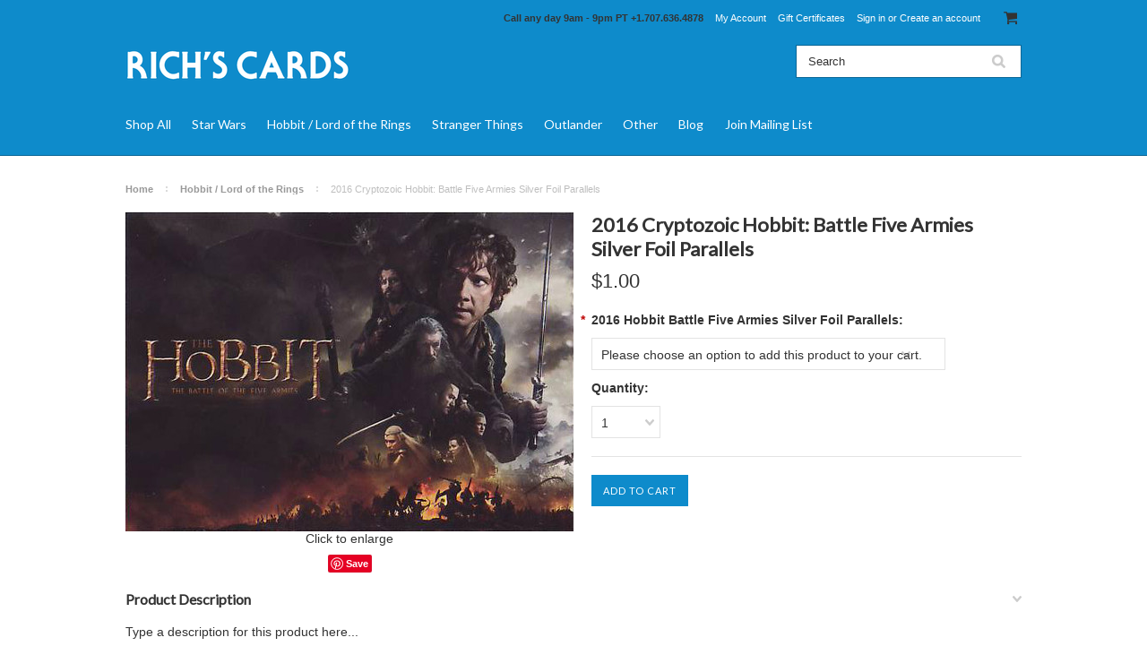

--- FILE ---
content_type: text/html; charset=UTF-8
request_url: https://richscards.com/shop-all/2016-cryptozoic-hobbit-battle-five-armies-silver-foil-parallels/
body_size: 10820
content:
<!DOCTYPE html>

<html>

<head>

    

    <title>2016 Cryptozoic Hobbit: Battle Five Armies Silver Foil Parallels - Rich's Cards</title>

    <meta charset="UTF-8">
    <meta name="description" content="" />
    <meta name="keywords" content="" />
    <meta property="og:type" content="product" />
<meta property="og:title" content="2016 Cryptozoic Hobbit: Battle Five Armies Silver Foil Parallels" />
<meta property="og:description" content="Specializing in modern and vintage Star Wars, Lord of the Rings, Hobbit, Walking Dead, and other entertainment trading cards, sets, chase cards, parallels, autographs, costumes, props, and uncut sheets. I have a huge selection of movie, television, fantasy and comic non-sports cards." />
<meta property="og:image" content="https://cdn10.bigcommerce.com/s-jvih0iozgj/products/315/images/729/hobbit_bfa_set__48294.1457640589.500.750.jpg?c=2" />
<meta property="og:site_name" content="Rich&#039;s Cards" />
<meta property="og:url" content="https://richscards.com/shop-all/2016-cryptozoic-hobbit-battle-five-armies-silver-foil-parallels/" />
<meta property="product:price:amount" content="1" />
<meta property="product:price:currency" content="USD" />
<meta property="og:availability" content="instock" />
<meta property="pinterest:richpins" content="enabled" />
    <link rel='canonical' href='https://richscards.com/shop-all/2016-cryptozoic-hobbit-battle-five-armies-silver-foil-parallels/' />
    
    
    
    <link href="//fonts.googleapis.com/css?family=Lato:400,300" rel="stylesheet" type="text/css">

    <link rel="shortcut icon" href="https://cdn10.bigcommerce.com/r-a8038a2471613cb4d0be86863d6fef2411a4d6ec/img/bc_favicon.ico" />
    <meta name="viewport" content="width=device-width, initial-scale=1">

    <script>
    //<![CDATA[
        (function(){
            // this happens before external dependencies (and dom ready) to reduce page flicker
            var node, i;
            for (i = window.document.childNodes.length; i--;) {
                node = window.document.childNodes[i];
                if (node.nodeName == 'HTML') {
                    node.className += ' javascript';
                }
            }
        })();
    //]]>
    </script>

    <link href="https://cdn9.bigcommerce.com/r-50b4fa8997ce43839fb9457331bc39687cd8345a/themes/__master/Styles/styles.css" type="text/css" rel="stylesheet" /><link href="https://cdn9.bigcommerce.com/r-6ad23a11c9c6076b631254938ff31f73dbbd04e8/themes/ClassicNext/Styles/iselector.css" media="all" type="text/css" rel="stylesheet" />
<link href="https://cdn9.bigcommerce.com/r-6ad23a11c9c6076b631254938ff31f73dbbd04e8/themes/ClassicNext/Styles/flexslider.css" media="all" type="text/css" rel="stylesheet" />
<link href="https://cdn9.bigcommerce.com/r-6ad23a11c9c6076b631254938ff31f73dbbd04e8/themes/ClassicNext/Styles/slide-show.css" media="all" type="text/css" rel="stylesheet" />
<link href="https://cdn9.bigcommerce.com/r-6ad23a11c9c6076b631254938ff31f73dbbd04e8/themes/ClassicNext/Styles/styles-slide-show.css" media="all" type="text/css" rel="stylesheet" />
<link href="https://cdn9.bigcommerce.com/r-6ad23a11c9c6076b631254938ff31f73dbbd04e8/themes/ClassicNext/Styles/social.css" media="all" type="text/css" rel="stylesheet" />
<link href="https://cdn9.bigcommerce.com/r-6ad23a11c9c6076b631254938ff31f73dbbd04e8/themes/ClassicNext/Styles/styles.css" media="all" type="text/css" rel="stylesheet" />
<link href="https://cdn9.bigcommerce.com/r-6ad23a11c9c6076b631254938ff31f73dbbd04e8/themes/ClassicNext/Styles/light.css" media="all" type="text/css" rel="stylesheet" />
<link href="https://cdn9.bigcommerce.com/s-jvih0iozgj/templates/__custom/Styles/theme.css?t=1457158917" media="all" type="text/css" rel="stylesheet" />
<link href="https://cdn9.bigcommerce.com/r-6ad23a11c9c6076b631254938ff31f73dbbd04e8/themes/ClassicNext/Styles/grid.css" media="all" type="text/css" rel="stylesheet" />
<link href="https://cdn9.bigcommerce.com/r-6ad23a11c9c6076b631254938ff31f73dbbd04e8/themes/ClassicNext/Styles/responsive.css" media="all" type="text/css" rel="stylesheet" />
<link href="https://cdn9.bigcommerce.com/r-6ad23a11c9c6076b631254938ff31f73dbbd04e8/themes/ClassicNext/Styles/font-awesome.css" media="all" type="text/css" rel="stylesheet" />
<link href="https://cdn9.bigcommerce.com/s-jvih0iozgj/templates/__custom/Styles/custom.css?t=1457158917" type="text/css" rel="stylesheet" /><link href="https://cdn9.bigcommerce.com/r-a8038a2471613cb4d0be86863d6fef2411a4d6ec/javascript/jquery/plugins/imodal/imodal.css" type="text/css" rel="stylesheet" /><link href="https://cdn9.bigcommerce.com/r-a8038a2471613cb4d0be86863d6fef2411a4d6ec/javascript/superfish/css/store.css" type="text/css" rel="stylesheet" /><link type="text/css" rel="stylesheet" href="https://cdn9.bigcommerce.com/r-a8038a2471613cb4d0be86863d6fef2411a4d6ec/javascript/jquery/plugins/imodal/imodal.css" />

    <!-- Tell the browsers about our RSS feeds -->
    <link rel="alternate" type="application/rss+xml" title="Latest News (RSS 2.0)" href="https://richscards.com/rss.php?action=newblogs&amp;type=rss" />
<link rel="alternate" type="application/atom+xml" title="Latest News (Atom 0.3)" href="https://richscards.com/rss.php?action=newblogs&amp;type=atom" />
<link rel="alternate" type="application/rss+xml" title="New Products (RSS 2.0)" href="https://richscards.com/rss.php?type=rss" />
<link rel="alternate" type="application/atom+xml" title="New Products (Atom 0.3)" href="https://richscards.com/rss.php?type=atom" />
<link rel="alternate" type="application/rss+xml" title="Popular Products (RSS 2.0)" href="https://richscards.com/rss.php?action=popularproducts&amp;type=rss" />
<link rel="alternate" type="application/atom+xml" title="Popular Products (Atom 0.3)" href="https://richscards.com/rss.php?action=popularproducts&amp;type=atom" />


    <!-- Include visitor tracking code (if any) -->
    <!-- Start Tracking Code for analytics_googleanalytics -->

<script>
  (function(i,s,o,g,r,a,m){i['GoogleAnalyticsObject']=r;i[r]=i[r]||function(){
  (i[r].q=i[r].q||[]).push(arguments)},i[r].l=1*new Date();a=s.createElement(o),
  m=s.getElementsByTagName(o)[0];a.async=1;a.src=g;m.parentNode.insertBefore(a,m)
  })(window,document,'script','//www.google-analytics.com/analytics.js','ga');

  ga('create', 'UA-74643734-1', 'auto');
  ga('send', 'pageview');

</script>

<!-- End Tracking Code for analytics_googleanalytics -->



    

    

    <script src="https://ajax.googleapis.com/ajax/libs/jquery/1.7.2/jquery.min.js"></script>
    <script src="https://cdn10.bigcommerce.com/r-a8038a2471613cb4d0be86863d6fef2411a4d6ec/javascript/menudrop.js?"></script>
    <script src="https://cdn10.bigcommerce.com/r-a8038a2471613cb4d0be86863d6fef2411a4d6ec/javascript/iselector.js?"></script>
    <script src="https://cdn10.bigcommerce.com/r-a8038a2471613cb4d0be86863d6fef2411a4d6ec/javascript/jquery/plugins/jquery.flexslider.js"></script>
    <script src="https://cdn10.bigcommerce.com/r-a8038a2471613cb4d0be86863d6fef2411a4d6ec/javascript/viewport.js?"></script>

    <!-- Theme bespoke js -->
    <script src="https://cdn10.bigcommerce.com/r-6ad23a11c9c6076b631254938ff31f73dbbd04e8/themes/ClassicNext/js/matchMedia.js"></script>
    <script src="https://cdn10.bigcommerce.com/r-6ad23a11c9c6076b631254938ff31f73dbbd04e8/themes/ClassicNext/js/common.js"></script>
    <script src="https://cdn10.bigcommerce.com/r-6ad23a11c9c6076b631254938ff31f73dbbd04e8/themes/ClassicNext/js/jquery.autobox.js"></script>
    <script src="https://cdn10.bigcommerce.com/r-6ad23a11c9c6076b631254938ff31f73dbbd04e8/themes/ClassicNext/js/init.js"></script>
    <script src="https://cdn10.bigcommerce.com/r-6ad23a11c9c6076b631254938ff31f73dbbd04e8/themes/ClassicNext/js/jquery.uniform.min.js"></script>
    <script src="https://cdn10.bigcommerce.com/r-6ad23a11c9c6076b631254938ff31f73dbbd04e8/themes/ClassicNext/js/main.js?"></script>

    <script>
    //<![CDATA[
    config.ShopPath = 'https://richscards.com';
    config.AppPath = ''; // BIG-8939: Deprecated, do not use.
    config.FastCart = 1;
    config.ShowCookieWarning = !!0;
    var ThumbImageWidth = 190;
    var ThumbImageHeight = 190;
    //]]>
    </script>
    
<script type="text/javascript" src="https://cdn9.bigcommerce.com/r-a8038a2471613cb4d0be86863d6fef2411a4d6ec/javascript/jquery/plugins/imodal/imodal.js"></script><script type="text/javascript">
(function () {
    var xmlHttp = new XMLHttpRequest();

    xmlHttp.open('POST', 'https://bes.gcp.data.bigcommerce.com/nobot');
    xmlHttp.setRequestHeader('Content-Type', 'application/json');
    xmlHttp.send('{"store_id":"10004872","timezone_offset":"-7","timestamp":"2026-01-10T04:21:52.57713300Z","visit_id":"45256e70-f9cb-4dce-91cc-49a5167315d2","channel_id":1}');
})();
</script>
<script src="https://www.google.com/recaptcha/api.js" async defer></script>
<script type="text/javascript" src="https://cdn9.bigcommerce.com/r-a8038a2471613cb4d0be86863d6fef2411a4d6ec/javascript/jquery/plugins/jquery.form.js"></script>
<script type="text/javascript" src="https://cdn9.bigcommerce.com/r-a8038a2471613cb4d0be86863d6fef2411a4d6ec/javascript/jquery/plugins/imodal/imodal.js"></script>
<script type="text/javascript" src="https://checkout-sdk.bigcommerce.com/v1/loader.js" defer></script>
<script type="text/javascript">
var BCData = {};
</script>

    
    <script type="text/javascript" src="https://cdn9.bigcommerce.com/r-a8038a2471613cb4d0be86863d6fef2411a4d6ec/javascript/quicksearch.js"></script>
    <!--[if lt IE 9]>
    <script src="https://cdn10.bigcommerce.com/r-6ad23a11c9c6076b631254938ff31f73dbbd04e8/themes/ClassicNext/js/html5shiv.js"></script>
    <![endif]-->
    <script src="https://chimpstatic.com/mcjs-connected/js/users/988f139f1b4ebf404da50375d/f2c698aee6fc072c0e947508c.js"></script>
  
<script>
$("body").ready(function() {acceptCookieUsage();})
</script></head>

    <body class="productPage">
		<script type="text/javascript" src="https://cdn10.bigcommerce.com/r-a8038a2471613cb4d0be86863d6fef2411a4d6ec/javascript/jquery/plugins/validate/jquery.validate.js?"></script>
		<script type="text/javascript" src="https://cdn10.bigcommerce.com/r-6ad23a11c9c6076b631254938ff31f73dbbd04e8/themes/ClassicNext/js/product.functions.js?"></script>
		<script type="text/javascript" src="https://cdn10.bigcommerce.com/r-a8038a2471613cb4d0be86863d6fef2411a4d6ec/javascript/product.js?"></script>
        
<div id="DrawerMenu">
    <div class="inner">
        <div class="CategoryList" id="SideCategoryList">
    <h3>Categories</h3>
    <div class="BlockContent">
        <div class="SideCategoryListFlyout">
            <ul class="sf-menu sf-horizontal">
<li><a href="https://richscards.com/shop-all/">Shop All</a></li>
<li><a href="https://richscards.com/star-wars/">Star Wars</a><ul>
<li><a href="https://richscards.com/star-wars/1977-1992/">Star Wars : 1977-1992</a></li>
<li><a href="https://richscards.com/categories/star-wars/star-wars-1993-2006.html">Star Wars : 1993 - 2006</a></li>
<li><a href="https://richscards.com/star-wars/2007-present/">Star Wars : 2007-Present</a><ul>
<li><a href="https://richscards.com/categories/star-wars/star-wars-2007-present/the-last-jedi.html">The Last Jedi</a></li>

</ul>
</li>

</ul>
</li>
<li><a href="https://richscards.com/hobbit-lotr/">Hobbit / Lord of the Rings</a><ul>
<li><a href="https://richscards.com/hobbit-lotr/hobbit/">Hobbit</a></li>
<li><a href="https://richscards.com/hobbit-lotr/lord-of-the-rings/">Lord of the Rings</a></li>

</ul>
</li>
<li><a href="https://richscards.com/categories/stranger-things.html">Stranger Things</a></li>
<li><a href="https://richscards.com/categories/other/outlander.html">Outlander</a></li>
<li><a href="https://richscards.com/other/">Other</a><ul>
<li><a href="https://richscards.com/categories/other/harry-potter.html">Harry Potter</a></li>
<li><a href="https://richscards.com/categories/other/vintage-1964-1989.html">Vintage 1964 - 1989</a></li>

</ul>
</li>

</ul>

            <a href="http://www.richscards.com/blog" style="color: white;">Blog</a>&nbsp; &nbsp; &nbsp; &nbsp;
            <a href="https://mailchi.mp/9078e0b7f86f/richscards" target="_blank" style="color: white;">Join Mailing List</a>
        </div>
    </div>
</div>
        <div class="BrandList Moveable Panel slist" id="SideShopByBrand" style="display: ">
    <h3>Brands</h3>
    <div class="BlockContent">
        <ul class="treeview">
            <li><a href="https://richscards.com/brands/Topps.html">Topps</a></li><li><a href="https://richscards.com/brands/Donruss.html">Donruss</a></li><li><a href="https://richscards.com/brands/Artbox.html">Artbox</a></li><li><a href="https://richscards.com/brands/Cryptozoic.html">Cryptozoic</a></li><li><a href="https://richscards.com/brands/Fleer.html">Fleer</a></li><li><a href="https://richscards.com/brands/Bluebird.html">Bluebird</a></li><li><a href="https://richscards.com/brands/Breygent.html">Breygent</a></li><li><a href="https://richscards.com/brands/Burger-King.html">Burger King</a></li><li><a href="https://richscards.com/brands/Rittenhouse.html">Rittenhouse</a></li><li><a href="https://richscards.com/brands/Dennys.html">Dennys</a></li>
            <li><a href="https://richscards.com/brands/">View all brands</a></li>
        </ul>
    </div>
</div>

        <div class="Block Moveable Panel" id="SideCategoryShopByPrice" style="display:none;"></div>
        <div class="AdditionalInformationList Moveable Panel slist" id="SideAdditionalInformation">
    <h3>Additional Information</h3>
    <div class="BlockContent">
        <ul class="treeview">
            <li><a href="/">Home</a></li>
        </ul>
        <ul class="pages-menu sf-menu sf-horizontal sf-js-enabled">
    	<li class=" ">
		<a href="https://mailchi.mp/9078e0b7f86f/richscards"><span>Email Newsletter</span></a>
		
	</li>	<li class=" ">
		<a href="https://richscards.com/privacy/"><span>Privacy Policy</span></a>
		
	</li>	<li class=" ">
		<a href="https://richscards.com/shipping-returns/"><span>Shipping &amp; Returns</span></a>
		
	</li>	<li class=" ">
		<a href="https://richscards.com/blog/"><span>Blog</span></a>
		
	</li>	<li class=" ">
		<a href="https://richscards.com/contact-us/"><span>Contact Us</span></a>
		
	</li>
</ul>
    </div>
</div>

        <div class="AccountNavigationList Moveable Panel slist" id="SideAccountNavigation">
    <h3>Site Information</h3>
    <div class="BlockContent js-side-account-menu">
        <!-- Fill with content from TopMenu -->
    </div>
</div>
<script>

(function ($, window) {
    'use strict';

    var bcTheme = window.bcTheme || {};
    bcTheme.mobile = bcTheme.mobile || {};

    var MobileAccountMenu = function MobileAccountMenu(){};

    MobileAccountMenu.prototype.init = function init ( selector ) {
        this.$element = $(selector);

        this.cloneTopMenu();
        this.setCurrencyConvertor();
        this.bindEvents();

    };

    MobileAccountMenu.prototype.cloneTopMenu = function cloneTopMenu () {
        // Cloning from top menu as Globals don't work down here.
        var $topMenuClone = $('.TopMenu ul').clone(),
            $phoneNumber = $('<a />', {
                'text': $('.js-drawermenu-store-phone-container').find('.phoneIcon').text(),
                'href': 'tel:' + $('.js-drawermenu-store-phone-container').find('.js-drawermenu-store-phone').text()
            });
        //Modify the cloned menu to make phone clickable and hide stuff we don't need
        $topMenuClone.find('.phoneIcon').replaceWith( $phoneNumber );
        $topMenuClone.find('.js-drawermenu-cart').remove();
        //append new menu to drawer
        this.$element.append( $topMenuClone );
    };

    MobileAccountMenu.prototype.setCurrencyConvertor = function setCurrencyConvertor () {
        this.$mobileCurrencyConverter = this.$element.find('.js-drawermenu-currency-converter');
        this.$mobileSelectedCurrency = this.$mobileCurrencyConverter.find('.selected-currency');
        this.$mobileCurrencyList = this.$mobileCurrencyConverter.find('.CurrencyList');
    };

    MobileAccountMenu.prototype.bindEvents = function bindEvents () {
        var that = this;

        this.$mobileSelectedCurrency.on('click', function(e) {
            e.preventDefault();
            that.$mobileSelectedCurrency.toggleClass('open');
            that.$mobileCurrencyList.toggleClass('open');
        });
    };

    bcTheme.mobile.accountMenu = new MobileAccountMenu();

    window.bcTheme = window.bcTheme || bcTheme;

}(jQuery, window));

$(function () {
    bcTheme.mobile.accountMenu.init('.js-side-account-menu');
});

</script>

    </div>
</div>
<script>
//<![CDATA[
    $(function(){

        //Drawer Subnavigation Accordion
        $('#DrawerMenu li ul').addClass('drawer-subcat');
        $('#DrawerMenu .drawer-subcat').prev('a').after('<span class="subcat-expand"></span>');
        $('#DrawerMenu .subcat-expand').click(function(){
            $(this).next('.drawer-subcat').toggleClass('expanded');
            $(this).toggleClass('subcat-expanded');
        });

    });
//]]>
</script>


        <div class="page">
            <div class="header">
    <div class="inner">

        <div id="AjaxLoading">
            <div class="ajax-loader">
                <img src="https://cdn10.bigcommerce.com/r-6ad23a11c9c6076b631254938ff31f73dbbd04e8/themes/ClassicNext/images/loader.png" alt="" />&nbsp;Loading... Please wait...
            </div>
        </div>

        
        
<div class="TopMenu">
    <div class="inner">
        <ul style="display:">
            <li class="js-drawermenu-store-phone-container"  >
                <div class="phoneIcon">Call any day 9am - 9pm PT <span class="js-drawermenu-store-phone">+1.707.636.4878</span></div>
            </li>
            <li style="display:none" class="HeaderLiveChat">
                
            </li>
            <li style="display:" class="First">
                <a href="https://richscards.com/account.php">My Account</a>
            </li>
            <li><a href="https://richscards.com/giftcertificates.php">Gift Certificates</a></li>
            <li style="display:none" class="wishLink">
                <a href="https://richscards.com/wishlist.php">Wish Lists</a>
            </li>
            <li style="display:">
                <div><a href='https://richscards.com/login.php' onclick=''>Sign in</a> or <a href='https://richscards.com/login.php?action=create_account' onclick=''>Create an account</a></div>
            </li>
            <li class="js-drawermenu-currency-converter">
                <div class="Block Moveable Panel" id="SideCurrencySelector" style="display:none;"></div>
            </li>
            <li class="last CartLink js-drawermenu-cart" style="display:">
                <i class="icon icon-cart" title="View Cart">&nbsp;</i><a href="https://richscards.com/cart.php" title="View Cart"><span></span></a>
            </li>
        </ul>
    </div>
</div>


        <div id="Header">
            <div class="inner">
                <div id="ToggleMenu" class="fa fa-bars normal"></div>
                <div class="header-logo">
                    <a href="https://richscards.com/"><img src="/product_images/rclogo_hor_533x100_1456981658__65452.png" border="0" id="LogoImage" alt="Rich&#039;s Cards" /></a>

                </div>
                <div class="header-secondary">
                    <div id="SearchForm" class="cf">
	<form action="https://richscards.com/search.php" method="get" onsubmit="return check_small_search_form()">
		<label for="search_query">Search</label>
		<input type="text" name="search_query" id="search_query" class="Textbox autobox" value="Search" />
		<input type="submit" class="Button" value="" name="Search" title="Search" />
	</form>
</div>

<script type="text/javascript">
	var QuickSearchAlignment = 'right';
	var QuickSearchWidth = '390px';
	lang.EmptySmallSearch = "You forgot to enter some search keywords.";
	// uniform() is deprecated in Blueprint theme; remove binding below when removing uniform
	$(document).ajaxComplete(function() {
		$('input[type=checkbox], select').not('.UniApplied').uniform();
	});
</script>
                </div>
                <div id="cart-amount">
                    <a href="https://richscards.com/cart.php" class="Cart"><span class="bag-handle"></span><span class="total">&nbsp;</span></a>
                </div>
            </div>
        </div>

        <div class="PageMenu">
            <div class="inner">
                <div class="CategoryList" id="SideCategoryList">
    <h3>Categories</h3>
    <div class="BlockContent">
        <div class="SideCategoryListFlyout">
            <ul class="sf-menu sf-horizontal">
<li><a href="https://richscards.com/shop-all/">Shop All</a></li>
<li><a href="https://richscards.com/star-wars/">Star Wars</a><ul>
<li><a href="https://richscards.com/star-wars/1977-1992/">Star Wars : 1977-1992</a></li>
<li><a href="https://richscards.com/categories/star-wars/star-wars-1993-2006.html">Star Wars : 1993 - 2006</a></li>
<li><a href="https://richscards.com/star-wars/2007-present/">Star Wars : 2007-Present</a><ul>
<li><a href="https://richscards.com/categories/star-wars/star-wars-2007-present/the-last-jedi.html">The Last Jedi</a></li>

</ul>
</li>

</ul>
</li>
<li><a href="https://richscards.com/hobbit-lotr/">Hobbit / Lord of the Rings</a><ul>
<li><a href="https://richscards.com/hobbit-lotr/hobbit/">Hobbit</a></li>
<li><a href="https://richscards.com/hobbit-lotr/lord-of-the-rings/">Lord of the Rings</a></li>

</ul>
</li>
<li><a href="https://richscards.com/categories/stranger-things.html">Stranger Things</a></li>
<li><a href="https://richscards.com/categories/other/outlander.html">Outlander</a></li>
<li><a href="https://richscards.com/other/">Other</a><ul>
<li><a href="https://richscards.com/categories/other/harry-potter.html">Harry Potter</a></li>
<li><a href="https://richscards.com/categories/other/vintage-1964-1989.html">Vintage 1964 - 1989</a></li>

</ul>
</li>

</ul>

            <a href="http://www.richscards.com/blog" style="color: white;">Blog</a>&nbsp; &nbsp; &nbsp; &nbsp;
            <a href="https://mailchi.mp/9078e0b7f86f/richscards" target="_blank" style="color: white;">Join Mailing List</a>
        </div>
    </div>
</div> 
            </div>
        </div>

    </div>
</div>
            <div class="main">
                <div class="inner">
                    
                    <div class="Breadcrumb" id="ProductBreadcrumb" >
	<ul>
	<li><a href="https://richscards.com">Home</a></li><li><a href="https://richscards.com/hobbit-lotr/">Hobbit / Lord of the Rings</a></li><li>2016 Cryptozoic Hobbit: Battle Five Armies Silver Foil Parallels</li>
</ul>

</div>

                    <link rel="stylesheet" type="text/css" href="https://cdn10.bigcommerce.com/r-a8038a2471613cb4d0be86863d6fef2411a4d6ec/javascript/jquery/themes/cupertino/ui.all.css?" />
<link rel="stylesheet" type="text/css" media="screen" href="https://cdn9.bigcommerce.com/r-50b4fa8997ce43839fb9457331bc39687cd8345a/themes/__master/Styles/product.attributes.css?" />
<script type="text/javascript" src="https://cdn9.bigcommerce.com/r-a8038a2471613cb4d0be86863d6fef2411a4d6ec/javascript/jquery/plugins/jqueryui/1.8.18/jquery-ui.min.js"></script>
<script type="text/javascript" src="https://cdn10.bigcommerce.com/r-a8038a2471613cb4d0be86863d6fef2411a4d6ec/javascript/jquery/plugins/jquery.form.js?"></script>
<script type="text/javascript" src="https://cdn10.bigcommerce.com/r-a8038a2471613cb4d0be86863d6fef2411a4d6ec/javascript/product.attributes.js?"></script>
<script type="text/javascript" src="https://cdn10.bigcommerce.com/r-a8038a2471613cb4d0be86863d6fef2411a4d6ec/javascript/jquery/plugins/jCarousel/jCarousel.js?"></script>


<script type="text/javascript">//<![CDATA[
var ThumbURLs = new Array();
var ProductImageDescriptions = new Array();
var CurrentProdThumbImage = 0;
var ShowVariationThumb =false;
var ProductThumbWidth = 500;
var ProductThumbHeight =  750;
var ProductMaxZoomWidth = 1280;
var ProductMaxZoomHeight =  1280;
var ProductTinyWidth = 60;
var ProductTinyHeight =  90;



//Don't enable Cloud Zoom (product image zoom) on touch device
//Mouseenter/Mouseover events are not ideal for touch devices
//for more info search for this code in /script/main.js
if (('ontouchstart' in window) || (navigator.msMaxTouchPoints > 0)) {
    var ShowImageZoomer = false;
} else {
    var ShowImageZoomer = 0;
}

var productId = 315;
//]]></script>

<div class="Block Moveable Panel PrimaryProductDetails no-ptop" id="ProductDetails" itemscope itemtype="http://schema.org/Product">
    <div class="BlockContent">
        
        <!-- left-content -->
        <div class="left-content">
            <div class="ProductThumb" style="">
                <script type="text/javascript"
 src="https://cdn10.bigcommerce.com/r-a8038a2471613cb4d0be86863d6fef2411a4d6ec/javascript/jquery/plugins/fancybox/fancybox.js?"></script>

<link rel="stylesheet" type="text/css"
 href="https://cdn10.bigcommerce.com/r-a8038a2471613cb4d0be86863d6fef2411a4d6ec/javascript/jquery/plugins/fancybox/fancybox.css"
 media="screen" />

<div id="LightBoxImages" style="display: none;"><!--  -->
<a class="iframe"
 href="https://richscards.com/productimage.php?product_id=315"></a>
</div>

<script type="text/javascript">
	//<![CDATA[
	var originalImages = '';
	function showProductImageLightBox(TargetedImage) {
		var currentImage=0;
		if(TargetedImage) {
			currentImage = TargetedImage;
		} else if(CurrentProdThumbImage!='undefined'){
			currentImage = CurrentProdThumbImage;
		}
		if(ShowVariationThumb) {
			var url = "https://richscards.com/productimage.php?product_id=315&image_rule_id=" + encodeURIComponent(ShowVariationThumb);
		} else {
			var url = "https://richscards.com/productimage.php?product_id=315&current_image="+currentImage;
		}
		$('#LightBoxImages a').attr("href", url);

		initProductLightBox();

		$('#LightBoxImages a').trigger('click');
	}

	function initProductLightBox() {

		var w = $(window).width();
		var h = $(window).height();

		// tiny image box width plus 3 px margin, times the number of tiny images, plus the arrows width
		var carouselWidth = (64 + 3) * Math.min(10, 1) + 70;

		//the width of the prev and next link
		var navLinkWidth = 250;

		var requiredNavWidth = Math.max(carouselWidth, navLinkWidth);

		// calculate the width of the widest image after resized to fit the screen.
		// 200 is the space betewn the window frame and the light box frame.
		var wr = Math.min(w-200, 1280) / 1280;
		var hr = Math.min(h-200, 911) / 911;

		var r = Math.min(wr, hr);

		var imgResizedWidth = Math.round(r * 1280);
		var imgResizedHeight = Math.round(r * 911);

		//calculate the width required for lightbox window
		var horizontalPadding = 100;
		var width = Math.min(w-100, Math.max(requiredNavWidth, imgResizedWidth+ horizontalPadding));
		var height = h-100;

		$('#LightBoxImages a').fancybox({
			'frameWidth'	: width,
			'frameHeight'	: height,
			callbackOnStart : function(){
			$('.zoomPad').css('z-index',0);
			},
			callbackOnClose : function(){
			$('.zoomPad').css('z-index',90);
			}
		});
	}

	$(document).ready(function() { originalImages = $('#LightBoxImages').html(); });
	//]]>
</script>

                <div class="ProductThumbImage">
    <a rel="prodImage" style="margin:auto;" href="https://cdn10.bigcommerce.com/s-jvih0iozgj/products/315/images/729/hobbit_bfa_set__48294.1457640589.1280.1280.jpg?c=2"  onclick="showProductImageLightBox(); return false; return false;">
        <img itemprop="image" class="cloudzoom" src="https://cdn10.bigcommerce.com/s-jvih0iozgj/products/315/images/729/hobbit_bfa_set__48294.1457640589.500.750.jpg?c=2" alt="Image 1" title="Image 1" />
    </a>
</div>

                <div class="ImageCarouselBox clearfix" style="margin:0 auto; display:none;">
                    <a id="ImageScrollPrev" class="prev" href="#"><img src="https://cdn10.bigcommerce.com/r-6ad23a11c9c6076b631254938ff31f73dbbd04e8/themes/ClassicNext/images/LeftArrow.png" alt="" width="20" height="20" /></a>
                    <div class="ProductTinyImageList">
                        <ul>
                            
                        </ul>
                    </div>
                    <a id="ImageScrollNext" class="next" href="#"><img src="https://cdn10.bigcommerce.com/r-6ad23a11c9c6076b631254938ff31f73dbbd04e8/themes/ClassicNext/images/RightArrow.png" alt="" width="20" height="20" /></a>
                </div>
                <div style="" class="SeeMorePicturesLink">
                    <a href="#" onclick="showProductImageLightBox(); return false; return false;" class="ViewLarger">Click to enlarge</a>
                </div>
                
<div class="PinterestButtonContainer">
	<a href="http://pinterest.com/pin/create/button/?url=https://richscards.com/shop-all/2016-cryptozoic-hobbit-battle-five-armies-silver-foil-parallels/&media=https://cdn10.bigcommerce.com/s-jvih0iozgj/products/315/images/729/hobbit_bfa_set__48294.1457640589.1280.1280.jpg?c=2&description=Rich&#039;s Cards - 2016 Cryptozoic Hobbit: Battle Five Armies Silver Foil Parallels, $1.00 (https://richscards.com/shop-all/2016-cryptozoic-hobbit-battle-five-armies-silver-foil-parallels/)" data-pin-do="buttonPin" target="_blank">
		<img src="/custom/pinit3.png" alt="Pin It" />
	</a>
</div>

            </div>
        </div>
        <!-- Product Details Content -->
        <div class="ProductMain">
            <div class="ProductDetailsGrid">
                <div class="DetailRow product-heading">
                    <div class="Value" style="display: none" itemprop="brand" itemscope itemtype="http://schema.org/Brand">
                        <h4 class="BrandName"><a itemprop="url" href=""><span itemprop="name"></span></a></h4>
                    </div>

                    <h1 itemprop="name">2016 Cryptozoic Hobbit: Battle Five Armies Silver Foil Parallels</h1>

                </div>
                <div class="DetailRow PriceRow p-price" itemprop="offers" itemscope itemtype="http://schema.org/Offer" style="">
                    <div class="Value">
                        <span class="ProductPrice RetailPrice"></span>
                        <meta itemprop="priceCurrency" content="USD">
                        <meta itemprop="price" content="1">
                        <span class="ProductPrice VariationProductPrice">$1.00</span>
                    </div>
                </div>
                <div class="s-price">
                     
                </div>
                <div class="DetailRow product-rating"  style="display: none">
                    <div class="Value">
                        <span>
                            
                            <img src="https://cdn10.bigcommerce.com/r-6ad23a11c9c6076b631254938ff31f73dbbd04e8/themes/ClassicNext/images/IcoRating0.png" alt="0 Stars" />
                            <span style="display:none">
                                <a href="#ProductReviews" onclick="">
                                    
                                </a>
                            </span>
                        </span>
                    </div>
                </div>
                
            </div>

            
            <div class="Block Moveable Panel" id="ProductTabs" style="display:none;"></div>
            <div class="productAddToCartRight">
<form method="post" action="https://richscards.com/cart.php" onsubmit="return check_add_to_cart(this, false) "  enctype="multipart/form-data" id="productDetailsAddToCartForm">
	<input type="hidden" name="action" value="add" />
	<input type="hidden" name="product_id" value="315" />
	<input type="hidden" name="variation_id" class="CartVariationId" value="" />
	<input type="hidden" name="currency_id" value="" />
	<div class="ProductDetailsGrid ProductAddToCart">

		<!-- details grid -->

		<div class="DetailRow ProductSKU" style="display: none">
            <div class="Label">SKU:</div>
            <div class="Value">
                <span class="VariationProductSKU" itemprop="sku">
                    
                </span>
            </div>
        </div>

		<div class="DetailRow" style="display: none">
			<div class="Label">Condition:</div>
			<div class="Value">
				
			</div>
		</div>

		<div class="DetailRow" style="display: none">
			<div class="Label">Weight:</div>
			<div class="Value">
				<span class="VariationProductWeight" itemprop="weight">
					
				</span>
			</div>
		</div>

		<div class="DetailRow" style="display: none">
			<div class="Label">Availability:</div>
			<div class="Value">
				
			</div>
		</div>

		<div class="DetailRow" style="display: none">
			<div class="Label">Shipping:</div>
			<div class="Value">
				
			</div>
		</div>

		<div class="DetailRow" style="display:none;">
			<div class="Label">Minimum Purchase:</div>
			<div class="Value">
				 unit(s)
			</div>
		</div>

		<div class="DetailRow" style="display:none;">
			<div class="Label">Maximum Purchase:</div>
			<div class="Value">
				 unit(s)
			</div>
		</div>

		<div class="DetailRow InventoryLevel" style="display: none;">
			<div class="Label">Current Stock:</div>
			<div class="Value">
				<span class="VariationProductInventory">
					
				</span>
			</div>
		</div>

		<div class="DetailRow" style="display: none">
			<div class="Label">Gift Wrapping:</div>
			<div class="Value">
				
			</div>
		</div>

		<!-- details grid -->

		

		<div class="ProductOptionList">
			
		</div>

		<div class="productAttributeList" style="">
			<div class="productAttributeRow productAttributeConfigurablePickListSet" id="9c26f91daf873dffcc0ee1d25c2e049e">
	<div class="productAttributeLabel">
		<label for="717fe5f68f979c2b56e6622c2d79bb33">
            			    <span class="required" aria-label="required option">*</span>
            			<span class="name">
				2016 Hobbit Battle Five Armies Silver Foil Parallels:			</span>
		</label>
	</div>
	<div class="productAttributeValue">
	<div class="productOptionViewSelect">
	<select class="validation" id="717fe5f68f979c2b56e6622c2d79bb33" name="attribute[122]">
		<option value="" selected="selected">
							Please choose an option to add this product to your cart.					</option>

					<option
				value="116"
							>01</option>
					<option
				value="117"
							>03</option>
					<option
				value="118"
							>05</option>
					<option
				value="119"
							>06</option>
					<option
				value="120"
							>07</option>
					<option
				value="121"
							>08</option>
					<option
				value="122"
							>12</option>
					<option
				value="123"
							>14</option>
					<option
				value="124"
							>18</option>
					<option
				value="125"
							>20</option>
					<option
				value="126"
							>21</option>
					<option
				value="127"
							>22</option>
					<option
				value="128"
							>26</option>
					<option
				value="129"
							>28</option>
					<option
				value="130"
							>31</option>
					<option
				value="131"
							>32</option>
					<option
				value="132"
							>33</option>
					<option
				value="133"
							>34</option>
					<option
				value="134"
							>35</option>
					<option
				value="135"
							>36</option>
					<option
				value="136"
							>37</option>
					<option
				value="137"
							>38</option>
					<option
				value="138"
							>42</option>
					<option
				value="139"
							>44</option>
					<option
				value="140"
							>46</option>
					<option
				value="141"
							>54</option>
					<option
				value="142"
							>57</option>
					<option
				value="143"
							>58</option>
					<option
				value="144"
							>59</option>
					<option
				value="145"
							>60</option>
					<option
				value="146"
							>61</option>
					<option
				value="147"
							>63</option>
					<option
				value="148"
							>64</option>
					<option
				value="149"
							>65</option>
					<option
				value="150"
							>66</option>
					<option
				value="151"
							>69</option>
					<option
				value="152"
							>71</option>
					<option
				value="153"
							>75</option>
					<option
				value="154"
							>76</option>
					<option
				value="155"
							>77</option>
					<option
				value="156"
							>78</option>
					<option
				value="157"
							>81</option>
					<option
				value="158"
							>84</option>
					<option
				value="159"
							>86</option>
					<option
				value="160"
							>87</option>
					<option
				value="161"
							>89</option>
					<option
				value="162"
							>W1</option>
					<option
				value="163"
							>W3</option>
					<option
				value="164"
							>W5</option>
					<option
				value="165"
							>W8</option>
					<option
				value="166"
							>W9</option>
			</select>
</div>
	</div>
	<div class="cf"></div>
</div>
<script language="javascript" type="text/javascript">//<![CDATA[
(function($){
    $(function(){
        $(function(){ $("#9c26f91daf873dffcc0ee1d25c2e049e")["productOptionConfigurablePickListSet"]({"id":122,"type":"Configurable_PickList_Set","displayName":"2016 Hobbit Battle Five Armies Silver Foil Parallels","required":true,"condition":true,"validation":{"required":"Please choose an option for 2016 Hobbit Battle Five Armies Silver Foil Parallels."},"defaultValue":null,"displayType":"Dropdown"}); });
$(function(){ $("#9c26f91daf873dffcc0ee1d25c2e049e")["productOptionViewSelect"]({"id":122,"type":"Configurable_PickList_Set","displayName":"2016 Hobbit Battle Five Armies Silver Foil Parallels","required":true,"condition":true,"validation":{"required":"Please choose an option for 2016 Hobbit Battle Five Armies Silver Foil Parallels."},"defaultValue":null,"displayType":"Dropdown"}); });

    });
})(jQuery);
//]]></script>
		</div>

		

		<div class="DetailRow qty" style="display: ;">
			<div class="Label QuantityInput">Quantity:</div>
			<div class="Value AddCartButton">
				<span>
					<select id="qty_" name="qty[]" class="Field45 quantityInput" style="">
    
	<option selected="selected" value="1">1</option>
	<option  value="2">2</option>
	<option  value="3">3</option>
	<option  value="4">4</option>
	<option  value="5">5</option>
	<option  value="6">6</option>
	<option  value="7">7</option>
	<option  value="8">8</option>
	<option  value="9">9</option>
	<option  value="10">10</option>
	<option  value="11">11</option>
	<option  value="12">12</option>
	<option  value="13">13</option>
	<option  value="14">14</option>
	<option  value="15">15</option>
	<option  value="16">16</option>
	<option  value="17">17</option>
	<option  value="18">18</option>
	<option  value="19">19</option>
	<option  value="20">20</option>
	<option  value="21">21</option>
	<option  value="22">22</option>
	<option  value="23">23</option>
	<option  value="24">24</option>
	<option  value="25">25</option>
	<option  value="26">26</option>
	<option  value="27">27</option>
	<option  value="28">28</option>
	<option  value="29">29</option>
	<option  value="30">30</option>
	
</select>
				</span>
				<div class="clear"></div>
			</div>
		</div>

		<div class="OutOfStockMessage InfoMessage ErrorMessage">
			
		</div>

		<div class="addto">
			<div class="InfoMessage" style="display: none;">
				<a href="#" onclick="$.iModal({data: $('#ProductDetailsBulkDiscountThickBox').html(), width: 600}); return false;">
					Buy in bulk and save
				</a>
			</div>

			<div class="BulkDiscount" style="display: ">
				<div class="DetailRow">
					<input type="submit" class="btn add-to-cart AddCartButton" value="Add To Cart" />
				</div>
			</div>

			<!-- Add to Wishlist -->
			<div style="display:none" id="SideProductAddToWishList" class="Block Moveable Panel AddToWishlistLink">
				<input value="Add to Wishlist" type="button" class="btn alt wishTrigger" title="Add to Wishlist" />
			</div>
			<!-- //Custom Add to Wishlist -->
		</div><!-- addto -->
	</div>
</form>

<!-- Add to Wishlist -->

<div class="Block Moveable Panel AddToWishlistLink" id="SideProductAddToWishList" style="display: none">
	<div class="BlockContent">
		<form name="frmWishList" id="frmWishList" action="https://richscards.com/wishlist.php" method="get">
			<input type="hidden" name="action" value="add" />
			<input type="hidden" name="product_id" value="315" />
			<input type="hidden" name="variation_id" value="" class="WishListVariationId"/>
			<input type="submit" class="wishlist-button" value="Add to wishlist" alt="Add to Wish List" />
		</form>
	</div>
</div>

<!-- //Custom Add to Wishlist -->



<script language="javascript" type="text/javascript">//<![CDATA[
lang.OptionMessage = "";
lang.VariationSoldOutMessage = "The selected product combination is currently unavailable.";
lang.InvalidQuantity = "Please enter a valid product quantity.";
lang.EnterRequiredField = "Please enter the required field(s).";
lang.InvalidFileTypeJS = "The file type of the file you are trying to upload is not allowed for this field.";
var ShowAddToCartQtyBox = "1";
productMinQty=0;productMaxQty=Number.POSITIVE_INFINITY;
//]]></script>

</div>

            
            <div class="Clear AddThisButtonBox">
	<!-- AddThis Button BEGIN -->
	<div class="addthis_toolbox addthis_default_style " >
		<a class="addthis_button_facebook"></a><a class="addthis_button_email"></a><a class="addthis_button_print"></a><a class="addthis_button_twitter"></a>
	</div>
	<script type="text/javascript" async="async" src="//s7.addthis.com/js/250/addthis_widget.js#pubid=ra-4e94ed470ee51e32"></script>
	<!-- AddThis Button END -->
</div>

        </div>

        

        <div id="prodAccordion">
            <div class="Block Panel ProductDescription" id="ProductDescription">
	<h2 class="subtitle">Product Description</h2>
	<div class="ProductDescriptionContainer prodAccordionContent" itemprop="description">
		<p>Type a description for this product here...</p>
	</div>
	<!--<hr style="" class="ProductSectionSeparator" />-->
</div>

            <div class="Block Moveable Panel" id="ProductVideos" style="display:none;"></div>
            <div class="Block Moveable Panel" id="ProductWarranty" style="display:none;"></div>
            <div class="Block Moveable Panel" id="ProductOtherDetails" style="display:none;"></div>
            <div class="Block Moveable Panel" id="SimilarProductsByTag" style="display:none;"></div>
            <div class="Block Moveable Panel" id="ProductReviews" style="display:none;"></div>
            <div class="Block Panel" id="ProductByCategory">
	<h2 class="subtitle">Find Similar Products by Category</h2>
	<div class="FindByCategory prodAccordionContent">
		<ul>
	<li><a href="https://richscards.com/hobbit-lotr/">Hobbit / Lord of the Rings</a></li>
</ul>

		<div class="clear"></div>
	</div>
	<!--<hr  style="" class="clear ProductSectionSeparator" />-->
</div>
        </div>

    </div>
</div>

                    <div class="Block Moveable Panel" id="SimilarProductsByCustomerViews" style="display:none;"></div>
                    <div class="Block SideRelatedProducts Moveable Panel" style="display:" id="SideProductRelated">
	<h2>Related Products</h2>
	<div class="BlockContent">
		<ul class="ProductList">
			<li>
	<div class="ProductImage">
		<a href="https://richscards.com/hobbit-lord-of-the-rings/2014-cryptozoic-hobbit-desolation-of-smaug-set-72/"><img src="https://cdn10.bigcommerce.com/s-jvih0iozgj/products/148/images/450/hobbit_dos_set__21458.1456992011.190.190.jpg?c=2" alt="2014 Cryptozoic Hobbit: Desolation of Smaug Set (72)" /></a>
	</div>
	<div class="ProductDetails">
		<input type="hidden" name="ProductDetailsID" class="ProductDetailsID" value="148" />
		<a href="https://richscards.com/hobbit-lord-of-the-rings/2014-cryptozoic-hobbit-desolation-of-smaug-set-72/" class="pname">2014 Cryptozoic Hobbit: Desolation of Smaug Set (72)</a>
		<em><strike class="RetailPriceValue">$4.00</strike> $1.00</em>
		<span class="Rating Rating0">
			<img src="https://cdn10.bigcommerce.com/r-6ad23a11c9c6076b631254938ff31f73dbbd04e8/themes/ClassicNext/images/IcoRating0.png" alt="" style="display: none" />
		</span>
	</div>
</li><li>
	<div class="ProductImage">
		<a href="https://richscards.com/shop-all/2016-cryptozoic-hobbit-battle-five-armies-set-weapons-character-bio-sets-106/"><img src="https://cdn10.bigcommerce.com/s-jvih0iozgj/products/150/images/452/hobbit_bfa_set__34287.1456992011.190.190.jpg?c=2" alt="2016 Cryptozoic Hobbit: Battle Five Armies Set + Weapons + Character Bio Sets (106)" /></a>
	</div>
	<div class="ProductDetails">
		<input type="hidden" name="ProductDetailsID" class="ProductDetailsID" value="150" />
		<a href="https://richscards.com/shop-all/2016-cryptozoic-hobbit-battle-five-armies-set-weapons-character-bio-sets-106/" class="pname">2016 Cryptozoic Hobbit: Battle Five Armies Set + Weapons + Character Bio Sets (106)</a>
		<em>$6.00</em>
		<span class="Rating Rating0">
			<img src="https://cdn10.bigcommerce.com/r-6ad23a11c9c6076b631254938ff31f73dbbd04e8/themes/ClassicNext/images/IcoRating0.png" alt="" style="display: none" />
		</span>
	</div>
</li><li>
	<div class="ProductImage">
		<a href="https://richscards.com/hobbit-lord-of-the-rings/2014-cryptozoic-hobbit-desolation-of-smaug-silver-foil-parallel-set/"><img src="https://cdn10.bigcommerce.com/s-jvih0iozgj/products/308/images/718/hobbit_dos_set__34207.1457548934.190.190.jpg?c=2" alt="2014 Cryptozoic Hobbit: Desolation of Smaug Foil Parallel Set (72)" /></a>
	</div>
	<div class="ProductDetails">
		<input type="hidden" name="ProductDetailsID" class="ProductDetailsID" value="308" />
		<a href="https://richscards.com/hobbit-lord-of-the-rings/2014-cryptozoic-hobbit-desolation-of-smaug-silver-foil-parallel-set/" class="pname">2014 Cryptozoic Hobbit: Desolation of Smaug Foil Parallel Set (72)</a>
		<em>$79.00</em>
		<span class="Rating Rating0">
			<img src="https://cdn10.bigcommerce.com/r-6ad23a11c9c6076b631254938ff31f73dbbd04e8/themes/ClassicNext/images/IcoRating0.png" alt="" style="display: none" />
		</span>
	</div>
</li><li>
	<div class="ProductImage">
		<a href="https://richscards.com/shop-all/2016-cryptozoic-hobbit-battle-five-armies-mini-master-set-124/"><img src="https://cdn10.bigcommerce.com/s-jvih0iozgj/products/151/images/453/hobbit_bfa_set__18398.1456992012.190.190.jpg?c=2" alt="2016 Cryptozoic Hobbit: Battle Five Armies Mini Master Set (124)" /></a>
	</div>
	<div class="ProductDetails">
		<input type="hidden" name="ProductDetailsID" class="ProductDetailsID" value="151" />
		<a href="https://richscards.com/shop-all/2016-cryptozoic-hobbit-battle-five-armies-mini-master-set-124/" class="pname">2016 Cryptozoic Hobbit: Battle Five Armies Mini Master Set (124)</a>
		<em>$199.00</em>
		<span class="Rating Rating0">
			<img src="https://cdn10.bigcommerce.com/r-6ad23a11c9c6076b631254938ff31f73dbbd04e8/themes/ClassicNext/images/IcoRating0.png" alt="" style="display: none" />
		</span>
	</div>
</li><li>
	<div class="ProductImage">
		<a href="https://richscards.com/shop-all/2016-cryptozoic-hobbit-battle-five-armies-set-weapons-set-99/"><img src="https://cdn10.bigcommerce.com/s-jvih0iozgj/products/149/images/451/hobbit_bfa_set__49739.1456992011.190.190.jpg?c=2" alt="2016 Cryptozoic Hobbit: Battle Five Armies Set + Weapons Set (99)" /></a>
	</div>
	<div class="ProductDetails">
		<input type="hidden" name="ProductDetailsID" class="ProductDetailsID" value="149" />
		<a href="https://richscards.com/shop-all/2016-cryptozoic-hobbit-battle-five-armies-set-weapons-set-99/" class="pname">2016 Cryptozoic Hobbit: Battle Five Armies Set + Weapons Set (99)</a>
		<em><strike class="RetailPriceValue">$3.00</strike> $1.00</em>
		<span class="Rating Rating0">
			<img src="https://cdn10.bigcommerce.com/r-6ad23a11c9c6076b631254938ff31f73dbbd04e8/themes/ClassicNext/images/IcoRating0.png" alt="" style="display: none" />
		</span>
	</div>
</li>
		</ul>
	</div>
</div>
                    <div class="clear"></div>
                </div>
            </div>
            <div class="footer">
    <div class="inner">

        <div class="Block Moveable Panel" id="SideNewsletterBox" style="display:none;"></div>

        <div class="footer-main">
            <div class="inner">
                <div class="footer-columns grid">
                    <div class="grid__item two-fifths"><p><strong>Rich's Cards</strong> offers a huge selection of non-sport trading cards and collectibles, including vintage and modern Star Wars, Hobbit, Walking Dead, Doctor Who, and other entertainment sets, chase, autographs, sketch cards, parallels, and more.</p></div>
                                        <div class="grid__item one-fifth"><h4>Quick Links</h4><ul class="pages-menu sf-menu sf-horizontal sf-js-enabled">
    	<li class=" ">
		<a href="https://mailchi.mp/9078e0b7f86f/richscards"><span>Email Newsletter</span></a>
		
	</li>	<li class=" ">
		<a href="https://richscards.com/privacy/"><span>Privacy Policy</span></a>
		
	</li>	<li class=" ">
		<a href="https://richscards.com/shipping-returns/"><span>Shipping &amp; Returns</span></a>
		
	</li>	<li class=" ">
		<a href="https://richscards.com/blog/"><span>Blog</span></a>
		
	</li>	<li class=" ">
		<a href="https://richscards.com/contact-us/"><span>Contact Us</span></a>
		
	</li>
</ul></div>
                    <div class="grid__item one-fifth"><div class="Block CategoryList Panel">
    <h4>Categories</h4>
    <div class="BlockContent">
        <ul class="sf-menu sf-horizontal">
<li><a href="https://richscards.com/shop-all/">Shop All</a></li>
<li><a href="https://richscards.com/star-wars/">Star Wars</a><ul>
<li><a href="https://richscards.com/star-wars/1977-1992/">Star Wars : 1977-1992</a></li>
<li><a href="https://richscards.com/categories/star-wars/star-wars-1993-2006.html">Star Wars : 1993 - 2006</a></li>
<li><a href="https://richscards.com/star-wars/2007-present/">Star Wars : 2007-Present</a><ul>
<li><a href="https://richscards.com/categories/star-wars/star-wars-2007-present/the-last-jedi.html">The Last Jedi</a></li>

</ul>
</li>

</ul>
</li>
<li><a href="https://richscards.com/hobbit-lotr/">Hobbit / Lord of the Rings</a><ul>
<li><a href="https://richscards.com/hobbit-lotr/hobbit/">Hobbit</a></li>
<li><a href="https://richscards.com/hobbit-lotr/lord-of-the-rings/">Lord of the Rings</a></li>

</ul>
</li>
<li><a href="https://richscards.com/categories/stranger-things.html">Stranger Things</a></li>
<li><a href="https://richscards.com/categories/other/outlander.html">Outlander</a></li>
<li><a href="https://richscards.com/other/">Other</a><ul>
<li><a href="https://richscards.com/categories/other/harry-potter.html">Harry Potter</a></li>
<li><a href="https://richscards.com/categories/other/vintage-1964-1989.html">Vintage 1964 - 1989</a></li>

</ul>
</li>

</ul>

    </div>
</div></div>
                                        <div class="grid__item one-fifth"><div id="socnet" class="Block SocialConnect Moveable Panel">
	<ul>
		<li><a href="http://www.twitter.com/nonsport" target="_blank" class="icon-social icon-twitter" title="Twitter">Twitter</a></li>
<li><a href="https://www.facebook.com/richscards" target="_blank" class="icon-social icon-facebook" title="Facebook">Facebook</a></li>
<li><a href="http://www.instagram.com/richsmolen" target="_blank" class="icon-social icon-instagram" title="Instagram">Instagram</a></li>

	</ul>
</div></div>
                </div>
            </div>
        </div>

        <div class="footer-links">
            <div class="inner">
                <p>
                    <span id="currencyPrices">All prices are in <span title='US Dollars'>USD</span>.</span> &copy; 2026 Rich&#039;s Cards. <a href="https://richscards.com/sitemap/"><span>Sitemap</span></a>

                      <span class="powered-by">Powered by <a rel="nofollow" href="http://www.bigcommerce.com">BigCommerce</a></span>
                </p>
                
            </div>
        </div>

    </div>
</div>








<script type="text/javascript" src="https://cdn9.bigcommerce.com/r-a8038a2471613cb4d0be86863d6fef2411a4d6ec/javascript/bc_pinstrumentation.min.js"></script>
<script type="text/javascript" src="https://cdn9.bigcommerce.com/r-a8038a2471613cb4d0be86863d6fef2411a4d6ec/javascript/superfish/js/jquery.bgiframe.min.js"></script>
<script type="text/javascript" src="https://cdn9.bigcommerce.com/r-a8038a2471613cb4d0be86863d6fef2411a4d6ec/javascript/superfish/js/superfish.js"></script>
<script type="text/javascript">
    $(function(){
        if (typeof $.fn.superfish == "function") {
            $("ul.sf-menu").superfish({
                delay: 800,
                dropShadows: false,
                speed: "fast"
            })
            .find("ul")
            .bgIframe();
        }
    })
</script>
<script type="text/javascript" src="https://cdn9.bigcommerce.com/r-a8038a2471613cb4d0be86863d6fef2411a4d6ec/javascript/visitor.js"></script>

<script type="text/javascript" src="https://cdn9.bigcommerce.com/r-a8038a2471613cb4d0be86863d6fef2411a4d6ec/javascript/bc_pinterest.min.js"></script>

<script type="text/javascript">
$(document).ready(function() {
	// attach fast cart event to all 'add to cart' link
	$(".ProductActionAdd a[href*='cart.php?action=add']").click(function(event) {
		fastCartAction($(this).attr('href'));
		return false;
	});
});
</script>

<script src="https://conduit.mailchimpapp.com/js/stores/store_ssucrhl8ve3qx1fidk4n/conduit.js"></script>



            <script type="text/javascript">
            $(document).ready(function() {
                if($('.videoRow').size() > 0) {
                    $('.videoRow').bind('click', function () {
                        var videoId = $(this).attr('id').replace('video_', '');
                        $('#FeaturedVideo').html('<object>'
                            + '<param name="movie" value="//www.youtube.com/v/' + videoId + '?fs=1"></param>'
                            + '<param name="allowFullScreen" value="true"></param>'
                            + '<param name="allowscriptaccess" value="always"></param>'
                            + '<embed src="//www.youtube.com/v/'  + videoId + '?&fs=1&autoplay=1" type="application/x-shockwave-flash" allowscriptaccess="always" allowfullscreen="true"></embed>'
                            + '</object>'
                            );
                        selectCurrentVideo(videoId);
                    });
                }
            });
            </script>
        </div>
    <script type="text/javascript" src="https://cdn9.bigcommerce.com/shared/js/csrf-protection-header-5eeddd5de78d98d146ef4fd71b2aedce4161903e.js"></script></body>
</html>


--- FILE ---
content_type: text/css;charset=UTF-8
request_url: https://cdn9.bigcommerce.com/s-jvih0iozgj/templates/__custom/Styles/custom.css?t=1457158917
body_size: -72
content:
#SideProductRelated ul >li:nth-child(5) {
display: none;
}

--- FILE ---
content_type: text/plain
request_url: https://www.google-analytics.com/j/collect?v=1&_v=j102&a=1273092534&t=pageview&_s=1&dl=https%3A%2F%2Frichscards.com%2Fshop-all%2F2016-cryptozoic-hobbit-battle-five-armies-silver-foil-parallels%2F&ul=en-us%40posix&dt=2016%20Cryptozoic%20Hobbit%3A%20Battle%20Five%20Armies%20Silver%20Foil%20Parallels%20-%20Rich%27s%20Cards&sr=1280x720&vp=1280x720&_u=IEBAAEABAAAAACAAI~&jid=613829782&gjid=1462184048&cid=832499411.1768018915&tid=UA-74643734-1&_gid=557236728.1768018915&_r=1&_slc=1&z=2107859083
body_size: -450
content:
2,cG-2QET44MNV0